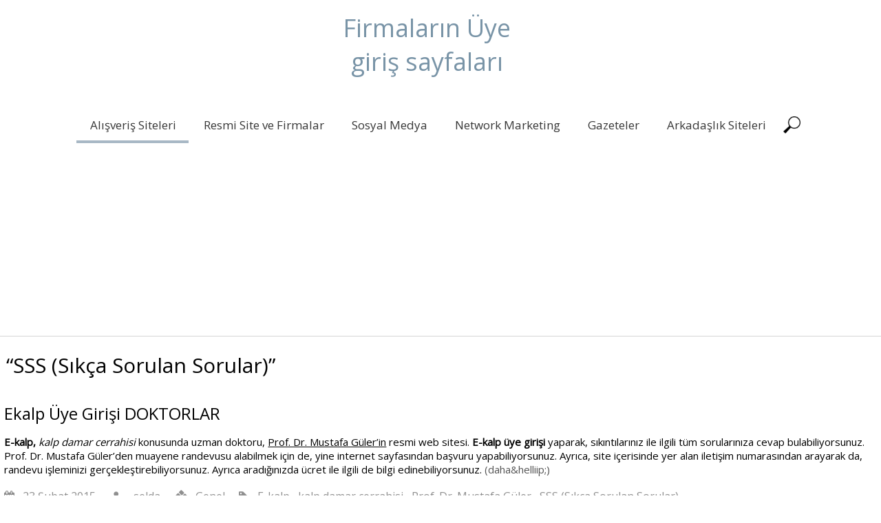

--- FILE ---
content_type: text/html; charset=UTF-8
request_url: https://uyegirisi.net/tag/sss-sikca-sorulan-sorular/
body_size: 9178
content:
<!DOCTYPE html>
<html lang="tr">
<head>
    <meta charset="UTF-8"/>
  <meta name="viewport" content="height=device-height,width=device-width"/>
  <meta name="viewport" content="initial-scale=1.0"/>
  <meta name="HandheldFriendly" content="true"/>
  <link rel="profile" href="http://gmpg.org/xfn/11"/>
  <link rel="pingback" href="https://uyegirisi.net/xmlrpc.php"/>
  <title>SSS (Sıkça Sorulan Sorular) | üye girişi</title>
<meta name='robots' content='max-image-preview:large' />

<!-- All In One SEO Pack 3.6.2[377,430] -->
<script type="application/ld+json" class="aioseop-schema">{"@context":"https://schema.org","@graph":[{"@type":"Organization","@id":"https://uyegirisi.net/#organization","url":"https://uyegirisi.net/","name":"üye girişi","sameAs":[]},{"@type":"WebSite","@id":"https://uyegirisi.net/#website","url":"https://uyegirisi.net/","name":"üye girişi","publisher":{"@id":"https://uyegirisi.net/#organization"}},{"@type":"CollectionPage","@id":"https://uyegirisi.net/tag/sss-sikca-sorulan-sorular/#collectionpage","url":"https://uyegirisi.net/tag/sss-sikca-sorulan-sorular/","inLanguage":"tr","name":"SSS (Sıkça Sorulan Sorular)","isPartOf":{"@id":"https://uyegirisi.net/#website"},"breadcrumb":{"@id":"https://uyegirisi.net/tag/sss-sikca-sorulan-sorular/#breadcrumblist"}},{"@type":"BreadcrumbList","@id":"https://uyegirisi.net/tag/sss-sikca-sorulan-sorular/#breadcrumblist","itemListElement":[{"@type":"ListItem","position":1,"item":{"@type":"WebPage","@id":"https://uyegirisi.net/","url":"https://uyegirisi.net/","name":"üye girişi"}},{"@type":"ListItem","position":2,"item":{"@type":"WebPage","@id":"https://uyegirisi.net/tag/sss-sikca-sorulan-sorular/","url":"https://uyegirisi.net/tag/sss-sikca-sorulan-sorular/","name":"SSS (Sıkça Sorulan Sorular)"}}]}]}</script>
<link rel="canonical" href="https://uyegirisi.net/tag/sss-sikca-sorulan-sorular/" />
<!-- All In One SEO Pack -->
<link rel='dns-prefetch' href='//maxcdn.bootstrapcdn.com' />
<link rel='dns-prefetch' href='//s.w.org' />
<link rel="alternate" type="application/rss+xml" title="üye girişi &raquo; beslemesi" href="https://uyegirisi.net/feed/" />
<link rel="alternate" type="application/rss+xml" title="üye girişi &raquo; yorum beslemesi" href="https://uyegirisi.net/comments/feed/" />
<link rel="alternate" type="application/rss+xml" title="üye girişi &raquo; SSS (Sıkça Sorulan Sorular) etiket beslemesi" href="https://uyegirisi.net/tag/sss-sikca-sorulan-sorular/feed/" />
		<script type="text/javascript">
			window._wpemojiSettings = {"baseUrl":"https:\/\/s.w.org\/images\/core\/emoji\/13.1.0\/72x72\/","ext":".png","svgUrl":"https:\/\/s.w.org\/images\/core\/emoji\/13.1.0\/svg\/","svgExt":".svg","source":{"concatemoji":"https:\/\/uyegirisi.net\/wp-includes\/js\/wp-emoji-release.min.js?ver=5.8.12"}};
			!function(e,a,t){var n,r,o,i=a.createElement("canvas"),p=i.getContext&&i.getContext("2d");function s(e,t){var a=String.fromCharCode;p.clearRect(0,0,i.width,i.height),p.fillText(a.apply(this,e),0,0);e=i.toDataURL();return p.clearRect(0,0,i.width,i.height),p.fillText(a.apply(this,t),0,0),e===i.toDataURL()}function c(e){var t=a.createElement("script");t.src=e,t.defer=t.type="text/javascript",a.getElementsByTagName("head")[0].appendChild(t)}for(o=Array("flag","emoji"),t.supports={everything:!0,everythingExceptFlag:!0},r=0;r<o.length;r++)t.supports[o[r]]=function(e){if(!p||!p.fillText)return!1;switch(p.textBaseline="top",p.font="600 32px Arial",e){case"flag":return s([127987,65039,8205,9895,65039],[127987,65039,8203,9895,65039])?!1:!s([55356,56826,55356,56819],[55356,56826,8203,55356,56819])&&!s([55356,57332,56128,56423,56128,56418,56128,56421,56128,56430,56128,56423,56128,56447],[55356,57332,8203,56128,56423,8203,56128,56418,8203,56128,56421,8203,56128,56430,8203,56128,56423,8203,56128,56447]);case"emoji":return!s([10084,65039,8205,55357,56613],[10084,65039,8203,55357,56613])}return!1}(o[r]),t.supports.everything=t.supports.everything&&t.supports[o[r]],"flag"!==o[r]&&(t.supports.everythingExceptFlag=t.supports.everythingExceptFlag&&t.supports[o[r]]);t.supports.everythingExceptFlag=t.supports.everythingExceptFlag&&!t.supports.flag,t.DOMReady=!1,t.readyCallback=function(){t.DOMReady=!0},t.supports.everything||(n=function(){t.readyCallback()},a.addEventListener?(a.addEventListener("DOMContentLoaded",n,!1),e.addEventListener("load",n,!1)):(e.attachEvent("onload",n),a.attachEvent("onreadystatechange",function(){"complete"===a.readyState&&t.readyCallback()})),(n=t.source||{}).concatemoji?c(n.concatemoji):n.wpemoji&&n.twemoji&&(c(n.twemoji),c(n.wpemoji)))}(window,document,window._wpemojiSettings);
		</script>
		<style type="text/css">
img.wp-smiley,
img.emoji {
	display: inline !important;
	border: none !important;
	box-shadow: none !important;
	height: 1em !important;
	width: 1em !important;
	margin: 0 .07em !important;
	vertical-align: -0.1em !important;
	background: none !important;
	padding: 0 !important;
}
</style>
	<link rel='stylesheet' id='wp-block-library-css'  href='https://uyegirisi.net/wp-includes/css/dist/block-library/style.min.css?ver=5.8.12' type='text/css' media='all' />
<link rel='stylesheet' id='wordpress-popular-posts-css-css'  href='https://uyegirisi.net/wp-content/plugins/wordpress-popular-posts/assets/css/wpp.css?ver=5.5.1' type='text/css' media='all' />
<link rel='stylesheet' id='sauron-style-css'  href='https://uyegirisi.net/wp-content/themes/sauron/style.css?ver=1.1.25' type='text/css' media='all' />
<link rel='stylesheet' id='font-awesome-css'  href='https://maxcdn.bootstrapcdn.com/font-awesome/4.7.0/css/font-awesome.min.css?ver=4.7.0' type='text/css' media='all' />
<link rel='stylesheet' id='jquery-mCustomScrollbar-css'  href='https://uyegirisi.net/wp-content/themes/sauron/inc/css/jquery.mCustomScrollbar.css?ver=1.1.25' type='text/css' media='all' />
<script type='application/json' id='wpp-json'>
{"sampling_active":0,"sampling_rate":100,"ajax_url":"https:\/\/uyegirisi.net\/wp-json\/wordpress-popular-posts\/v1\/popular-posts","api_url":"https:\/\/uyegirisi.net\/wp-json\/wordpress-popular-posts","ID":0,"token":"e61a4f6734","lang":0,"debug":0}
</script>
<script type='text/javascript' src='https://uyegirisi.net/wp-content/plugins/wordpress-popular-posts/assets/js/wpp.min.js?ver=5.5.1' id='wpp-js-js'></script>
<script type='text/javascript' src='https://uyegirisi.net/wp-includes/js/jquery/jquery.min.js?ver=3.6.0' id='jquery-core-js'></script>
<script type='text/javascript' src='https://uyegirisi.net/wp-includes/js/jquery/jquery-migrate.min.js?ver=3.3.2' id='jquery-migrate-js'></script>
<script type='text/javascript' id='wdwt_custom_js-js-extra'>
/* <![CDATA[ */
var sauron_site_url = "https:\/\/uyegirisi.net\/";
var sauron_is_front = "0";
var sauron_admin_ajax = "https:\/\/uyegirisi.net\/wp-admin\/admin-ajax.php";
/* ]]> */
</script>
<script type='text/javascript' src='https://uyegirisi.net/wp-content/themes/sauron/inc/js/javascript.js?ver=1.1.25' id='wdwt_custom_js-js'></script>
<script type='text/javascript' src='https://uyegirisi.net/wp-content/themes/sauron/inc/js/jquery.scrollTo-min.js?ver=1.1.25' id='jquery-scrollTo-js'></script>
<script type='text/javascript' src='https://uyegirisi.net/wp-content/themes/sauron/inc/js/responsive.js?ver=1.1.25' id='wdwt_response-js'></script>
<script type='text/javascript' src='https://uyegirisi.net/wp-content/themes/sauron/inc/js/jquery-hover-effect.js?ver=1.1.25' id='wdwt_hover_effect-js'></script>
<script type='text/javascript' src='https://uyegirisi.net/wp-content/themes/sauron/inc/js/jquery.lavalamp.min.js?ver=1.1.25' id='jquery-lavalamp-js'></script>
<script type='text/javascript' src='https://uyegirisi.net/wp-content/themes/sauron/inc/js/jquery.animateNumber.min.js?ver=1.1.25' id='jquery-animateNumber-js'></script>
<script type='text/javascript' src='https://uyegirisi.net/wp-content/themes/sauron/inc/js/jquery.mobile.min.js?ver=1.1.25' id='jquery-mobile-js'></script>
<script type='text/javascript' src='https://uyegirisi.net/wp-content/themes/sauron/inc/js/jquery.mCustomScrollbar.concat.min.js?ver=1.1.25' id='jquery-mCustomScrollbar-js'></script>
<script type='text/javascript' src='https://uyegirisi.net/wp-content/themes/sauron/inc/js/jquery.fullscreen-0.4.1.js?ver=1.1.25' id='jquery-fullscreen-js'></script>
<script type='text/javascript' id='wdwt_lightbox_loader-js-extra'>
/* <![CDATA[ */
var admin_ajax_url = "https:\/\/uyegirisi.net\/wp-admin\/admin-ajax.php";
/* ]]> */
</script>
<script type='text/javascript' src='https://uyegirisi.net/wp-content/themes/sauron/inc/js/lightbox.js?ver=1.1.25' id='wdwt_lightbox_loader-js'></script>
<link rel="https://api.w.org/" href="https://uyegirisi.net/wp-json/" /><link rel="alternate" type="application/json" href="https://uyegirisi.net/wp-json/wp/v2/tags/584" /><link rel="EditURI" type="application/rsd+xml" title="RSD" href="https://uyegirisi.net/xmlrpc.php?rsd" />
<link rel="wlwmanifest" type="application/wlwmanifest+xml" href="https://uyegirisi.net/wp-includes/wlwmanifest.xml" /> 
<meta name="generator" content="WordPress 5.8.12" />
            <style id="wpp-loading-animation-styles">@-webkit-keyframes bgslide{from{background-position-x:0}to{background-position-x:-200%}}@keyframes bgslide{from{background-position-x:0}to{background-position-x:-200%}}.wpp-widget-placeholder,.wpp-widget-block-placeholder{margin:0 auto;width:60px;height:3px;background:#dd3737;background:linear-gradient(90deg,#dd3737 0%,#571313 10%,#dd3737 100%);background-size:200% auto;border-radius:3px;-webkit-animation:bgslide 1s infinite linear;animation:bgslide 1s infinite linear}</style>
                  <script>var sauron_full_width = 1;
      </script>
              <style type="text/css">
          #sidebar1, #sidebar2 {
            display: none;
          }

          .container {
            width: 99%;
          }
        </style>
          <style>
    #content_front_page{
      -webkit-order:1;
      -ms-order:1;
      order:1;
    }
    #image_list_top0{
      -webkit-order:2;
      -ms-order:2;
      order:2;
    }

    #image_list_top1{
      -webkit-order:4;
      -ms-order:4;
      order:4;
    }

    #image_list_top2{
      -webkit-order:4;
      -ms-order:4;
      order:4;
    }

    #image_list_top3{
      -webkit-order:5;
      -ms-order:5;
      order:5;
    }
    
    #image_list_top5{
      -webkit-order:7;
      -ms-order:7;
      order:7;
    }

    #image_list_top6{
      -webkit-order:8;
      -ms-order:8;
      order:8;
    }

  </style>
  <style type="text/css">    h1, h2, h3, h4, h5, h6 {
    font-family: Open Sans, sans-serif;
    font-weight: normal;
    letter-spacing: 0.00em;
    text-transform: none;
    font-variant: normal;
    font-style: normal;
    }
    
    body {
    font-family: Open Sans, sans-serif;
    font-weight: normal;
    letter-spacing: 0.00em;
    text-transform: none;
    font-variant: normal;
    font-style: normal;
    }
    
    .nav, .metabar, .subtext, .subhead, .widget-title, .reply a, .editpage, #page .wp-pagenavi, .post-edit-link, #wp-calendar caption, #wp-calendar thead th, .soapbox-links a, .fancybox, .standard-form .admin-links, .ftitle small {
    font-family: Open Sans, sans-serif;
    font-weight: normal;
    letter-spacing: 0.00em;
    text-transform: none;
    font-variant: normal;
    font-style: normal;
    }
    
    input, textarea {
    font-family: Open Sans, sans-serif;
    font-weight: normal;
    letter-spacing: 0.00em;
    text-transform: none;
    font-variant: normal;
    font-style: normal;
    ?>;
    }
    </style>    <script>

      WebFontConfig = {
        google: {
          families: [
            'Open Sans:normalnormal',
            'Open Sans:normalnormal',
            'Open Sans:normalnormal',
            'Open Sans:normalnormal'
          ]
        }

      };
      (function ()
      {
        var wf = document.createElement('script');
        wf.src = ('https:' == document.location.protocol ? 'https' : 'http') +
          '://ajax.googleapis.com/ajax/libs/webfont/1/webfont.js';
        wf.type = 'text/javascript';
        wf.async = 'true';
        var s = document.getElementsByTagName('script')[0];
        s.parentNode.insertBefore(wf, s);
      })();

    </script>

        <style type="text/css">
      h1, h2, h3, h4, h5, h6, h1 > a, h2 > a, h3 > a, h4 > a, h5 > a, h6 > a, h1 > a:link, h2 > a:link, h3 > a:link, h4 > a:link, h5 > a:link, h6 > a:link, h1 > a:hover, h2 > a:hover, h3 > a:hover, h4 > a:hover, h5 > a:hover, h6 > a:hover, h1 > a:visited, h2 > a:visited, h3 > a:visited, h4 > a:visited, h5 > a:visited, h6 > a:visited {
        color: #000000;
      }

      .post_inform a,
      .post_inform p,
      .post_inform a:hover {
        color: # ffffff !important;
      }

      #image_list_top0,
      #image_list_top4 {
        background: #F9F9F9;
      }

      #image_list_top1 {
        background: #F9F9F9;
      }

      #image_list_top3 {
        background: #FFFFFF;
      }

      #back h3 a {
        color: #000 !important;
      }

      .footer-sidbar.third *:not(h1):not(h2):not(h3):not(h4):not(input) {
        color: #e5e5e5;
      }

      .entry-meta *, .entry-meta-cat * {
        color: #8F8F8F !important;
      }

      a:link.site-title-a, a:hover.site-title-a, a:visited.site-title-a, a.site-title-a, #logo h1 {
        color: #7994a7;
      }

      ul#top-nav-list li.backLava, .lavalamp-object {
        border-bottom: 4px solid #a8b8c5 !important;
      }

      .top-nav-list > ul > li ul, .top-nav-list > li ul {
        border-top: 4px solid #a8b8c5;;
      }

      #menu-button-block {
        border: 1px solid #a8b8c5;
        border-bottom: 3px solid #a8b8c5 !important;
      }

      #sidebar1, #sidebar2 {
        background-color: #FFFFFF;
      }

      #commentform #submit, .reply, #reply-title small, .button-color, .page-navigation a, .next_link, .prev_link, .nav-back a, .nav-prev a {
        color: #FFFFFF !important;
        background-color: #a8b8c5;
        cursor: pointer;
      }

      .button-color:hover a {
        color: #ffffff !important;
      }

      .button-color a {
        color: #FFFFFF !important;
      }

      .button-color .contact_send {
        color: #a8b8c5 !important;
        font-weight: bold !important;
        background-color: #fff;
        border: 2px solid;
        padding: 4px 20px;
      }

      .button_hover:after {
        background: #212427;
      }

      .footer-sidbar.third {
        background-color: #7994a7;
      }

      .footer-sidebar {
        background-color: #FFFFFF;
      }

      .arrow-down {
        border-bottom: 20px solid #7994a7;
      }

      .reply a, #reply-title small a:link {
        color: #FFFFFF !important;
      }

      #back, #footer-bottom {
        background: #171717;
      }

      #header-block {
        background-color: #FFFFFF;
      }

      #header {
        color: #000000;
        background: #FFFFFF;
        z-index: 101;
      }

      body, .logged-in-as a:link, .logged-in-as a:visited, .date {
        color: #000000;
      }

      input, textarea, .home_contact {
        color: #000000;
      }

      ::-webkit-input-placeholder {
        color: #000000 !important;
      }

      :-ms-input-placeholder { /* IE 10+ */
        color: #000000 !important;
      }

      ::-moz-placeholder {
        color: #000000 !important;
      }

      #footer-bottom {
        color: #ffffff;
      }

      a:link, a:visited {
        text-decoration: none;
        color: #545454;
      }

      .responsive_menu, .top-nav-list .current-menu-item, .top-nav-list .open, .top-nav-list li.current-menu-item, .top-nav-list li.current_page_item {
        color: #000000 !important;
        background-color: rgba(255,255,255,0.4);
      }

      a:hover,
      .active a {
        color: #415975 !important;
      }

      #menu-button-block {
        background-color: #FFFFFF;
      }

      .blog.bage-news .news-post {
        border-bottom: 1px solid #FFFFFF;
      }

      .top-nav-list li.current-menu-item:before, .top-nav-list li:before {
        background-color: rgba(255,255,255,0.6);
      }

      .top-nav-list li:hover {
        background-color: rgba(255,255,255,0.6);
      }

      .top-nav-list li li:hover .top-nav-list a:hover, .top-nav-list .current-menu-item a:hover, .top-nav-list li a:hover {
        color: #000000 !important;
      }

      .top-nav-list li.current-menu-item a, .top-nav-list li.current_page_item a {
        color: #000000 !important;
      }

      .top-nav-list > ul > li ul, .top-nav-list > li ul {
        background-color: #FFFFFF !important;
      }

      .back_div {
        background: rgba(255,255,255,0.7);
      }

      #gmap_canvas {
        border: 15px solid #a8b8c5;
      }

      #wd-categories-tabs ul.content > li ul li div.thumbnail-block, .round {
        border: 3px solid #7994a7;
      }

      #social_icons .fa {
        color: #7994a7;
      }

      .round:hover {
        border: 15px solid #7994a7;
      }

      #about_us #wd-horizontal-tabs .tabs li .div_image,
      .gallery_post_info,
      .radius {
        background: #a8b8c5;
      }

      .button-color,
      .service_postt {
        background: #a8b8c5 !important;
        color: #FFFFFF;
        z-index: 1;
      }

      #contact_us input[type="text"], #contact_us textarea {
        background-color: #7994a7 !important;
      }

      .top-nav-list > ul > li a, .top-nav-list > li a, .top-nav-list > ul > li ul > li a, #top-nav div ul li a, #top-nav > div > ul > li a:link, #top-nav > div > div > ul > li a {
        color: #373737;
      }

      .top-nav-list > li:hover > a, .top-nav-list > li ul > li > a:hover,
      {
        color: #000000;
        background-color: rgba(255,255,255,0.4) !important;
      }

      .top-nav-list > li.current-menu-item, .top-nav-list > li.current_page_item,
      .top-nav-list > li.current-menu-ancestor, .top-nav-list > li.current-menu-parent, .top-nav-list > li.current_page_parent, .top-nav-list > li.current_page_ancestor {
        color: #000000;
        background-color: rgba(255,255,255,0.4) !important;

      }

      .Form_main_div .bar:before, .Form_main_div .bar:after {
        background: #5264AE; /* contac us page inputs active under line color*/
      }

      .da-thumbs div article {
        background-color: rgba(255,255,255,0.3);

      }

      @media only screen and (min-width: 768px) and (max-width: 1024px) {
        .round {
          border: 5px solid #7994a7;
        }
      }

      @media only screen and (max-width: 767px) {
        .top-nav-list li.current-menu-item > a,
        .top-nav-list li.current-menu-item > a:visited {
          color: #000000 !important;
          background-color: rgba(255,255,255,0.4);
        }

        .top-nav-list > li:hover > a, .top-nav-list > li > a:hover, .top-nav-list > li > a:focus, .top-nav-list > li > a:active {
          color: #000000 !important;
        }

        #top-nav > li > a, #top-nav > li > a:link, #top-nav > li > a:visited {
          color: #373737;
        }

        .round {
          border: 5px solid #7994a7;
        }

        .top-nav-list li ul li > a, .top-nav-list li ul li > a:link, .top-nav-list li ul li > a:visited {
          color: #373737 !important;
        }

        .top-nav-list li.current-menu-item, .top-nav-list li.current_page_item {
          color: #000000;
          background-color: rgba(255,255,255,0.4) !important;
        }

        .top-nav-list li ul li:hover > a, .top-nav-list li ul li > a:hover, .top-nav-list li ul li > a:focus, .top-nav-list li ul li > a:active {
          color: #000000 !important;
          background-color: #FFFFFF !important;
        }

        .top-nav-list li.has-sub > a, .top-nav-list li.has-sub > a:link, .top-nav-list li.has-sub > a:visited {
          background: #FFFFFF !important;
        }

        .top-nav-list li.has-sub:hover > a, .top-nav-list li.has-sub > a:hover, .top-nav-list li.has-sub > a:focus, .top-nav-list li.has-sub > a:active {
          background: #FFFFFF !important;
        }

        .top-nav-list li ul li.has-sub > a, .top-nav-list li ul li.has-sub > a:link, .top-nav-list li ul li.has-sub > a:visited {
          background: #FFFFFF !important;
        }

        .top-nav-list li ul li.has-sub:hover > a, .top-nav-list li ul li.has-sub > a:hover, .top-nav-list li ul li.has-sub > a:focus, .top-nav-list li ul li.has-sub > a:active {
          background: #ffffff !important;
        }

        .top-nav-list li.current-menu-ancestor > a:hover, .top-nav-list li.current-menu-item > a:focus, .top-nav-list li.current-menu-item > a:active {
          color: #373737 !important;
          background-color: #FFFFFF !important;
        }

        .top-nav-list li.current-menu-parent > a, .top-nav-list li.current-menu-parent > a:link, .top-nav-list li.current-menu-parent > a:visited,
        .top-nav-list li.current-menu-parent > a:hover, .top-nav-list li.current-menu-parent > a:focus, .top-nav-list li.current-menu-parent > a:active,
        .top-nav-list li.has-sub.current-menu-item > a, .top-nav-list li.has-sub.current-menu-item > a:link, .top-nav-list li.has-sub.current-menu-item > a:visited,
        .top-nav-list li.has-sub.current-menu-ancestor > a:hover, .top-nav-list li.has-sub.current-menu-item > a:focus, .top-nav-list li.has-sub.current-menu-item > a:active,
        .top-nav-list li.current-menu-ancestor > a, .top-nav-list li.current-menu-ancestor > a:link, .top-nav-list li.current-menu-ancestor > a:visited,
        .top-nav-list li.current-menu-ancestor > a:hover, .top-nav-list li.current-menu-ancestor > a:focus, .top-nav-list li.current-menu-ancestor > a:active {
          color: #373737 !important;
          background: #FFFFFF !important;
        }
      }
    </style>
    <style type="text/css">.recentcomments a{display:inline !important;padding:0 !important;margin:0 !important;}</style><style type="text/css" id="custom-background-css">
body.custom-background { background-color: #ffffff; }
</style>
	</head>
<body class="archive tag tag-sss-sikca-sorulan-sorular tag-584 custom-background">
  <script>var wdwt_fixed_menu = 1;</script>
<div id="header">
  <div class="container">
    <div id="logo_desc">
            <a id="logo" href="https://uyegirisi.net/"
         title="üye girişi">
        <h1>Firmaların Üye giriş sayfaları</h1>
      </a>
                </div>

    <div class="phone-menu-block">
      <div id="top-nav">
        <ul id="top-nav-list" class=" top-nav-list"><li id="menu-item-7" class="menu-item menu-item-type-taxonomy menu-item-object-category menu-item-7"><a href="https://uyegirisi.net/alisveris-siteleri/">Alışveriş Siteleri</a></li>
<li id="menu-item-8" class="menu-item menu-item-type-taxonomy menu-item-object-category menu-item-8"><a href="https://uyegirisi.net/resmi-site-ve-firmalar/">Resmi Site ve Firmalar</a></li>
<li id="menu-item-9" class="menu-item menu-item-type-taxonomy menu-item-object-category menu-item-9"><a href="https://uyegirisi.net/sosyal-medya/">Sosyal Medya</a></li>
<li id="menu-item-10" class="menu-item menu-item-type-taxonomy menu-item-object-category menu-item-10"><a href="https://uyegirisi.net/network-marketing/">Network Marketing</a></li>
<li id="menu-item-126" class="menu-item menu-item-type-taxonomy menu-item-object-category menu-item-126"><a href="https://uyegirisi.net/gazeteler/">Gazeteler</a></li>
<li id="menu-item-127" class="menu-item menu-item-type-taxonomy menu-item-object-category menu-item-127"><a href="https://uyegirisi.net/arkadaslik-siteleri/">Arkadaşlık Siteleri</a></li>
</ul>      </div>
    </div>
    <div id="search-block">
      <form class="ast-search" role="search" method="get" action="https://uyegirisi.net/">
  <input type="text" placeholder="Search..." class="search-input" autocomplete="off"
         name="s" value=""
         onkeyup="showResult(this.value, this, 'http://uyegirisi.net/wp-admin/admin-ajax.php' );"/>
  <div id="livesearch"></div>
  <input type="submit" value="" id="search-submit"/>
</form>    </div>
    <div class="clear"></div>
  </div>
<script async src="//pagead2.googlesyndication.com/pagead/js/adsbygoogle.js"></script>
<!-- duyarli baglanti -->
<ins class="adsbygoogle"
     style="display:block"
     data-ad-client="ca-pub-1921876466312460"
     data-ad-slot="7096448830"
     data-ad-format="link"></ins>
<script>
(adsbygoogle = window.adsbygoogle || []).push({});
</script>
</div>  <div class="right_container">
    <div class="container">
              <aside id="sidebar1">
          <div class="sidebar-container">
            <div id="search-2" class="widget-sidebar sidebar-1 widget_search"><form class="ast-search" role="search" method="get" action="https://uyegirisi.net/">
  <input type="text" placeholder="Search..." class="search-input" autocomplete="off"
         name="s" value=""
         onkeyup="showResult(this.value, this, 'http://uyegirisi.net/wp-admin/admin-ajax.php' );"/>
  <div id="livesearch"></div>
  <input type="submit" value="" id="search-submit"/>
</form></div> <div id="recent-comments-2" class="widget-sidebar sidebar-1 widget_recent_comments"><h3>Son Yorumlar</h3><ul id="recentcomments"><li class="recentcomments"><a href="https://uyegirisi.net/tozlu-giyim-uye-girisi/#comment-1383">Tozlu Giyim Üye Girişi TOZLU GİRİŞ</a> için <span class="comment-author-link">yağmur</span></li><li class="recentcomments"><a href="https://uyegirisi.net/dore-uye-girisi/#comment-1085">DORE ÜYE GİRİŞİ   YENİLENDİ</a> için <span class="comment-author-link">Tugba</span></li><li class="recentcomments"><a href="https://uyegirisi.net/findex-uye-girisi/#comment-887">Findex Üye Girişi FİNDEX COM</a> için <span class="comment-author-link">gülhan</span></li><li class="recentcomments"><a href="https://uyegirisi.net/tupperware-giris/#comment-448">Tupperware Giriş</a> için <span class="comment-author-link">Hatice baş</span></li><li class="recentcomments"><a href="https://uyegirisi.net/modellife-uye-girisi/#comment-371">Modellife Üye Girişi</a> için <span class="comment-author-link">Mevlüt can</span></li></ul></div> <div id="archives-2" class="widget-sidebar sidebar-1 widget_archive"><h3>Arşivler</h3>
			<ul>
					<li><a href='https://uyegirisi.net/2018/03/'>Mart 2018</a></li>
	<li><a href='https://uyegirisi.net/2017/06/'>Haziran 2017</a></li>
	<li><a href='https://uyegirisi.net/2017/05/'>Mayıs 2017</a></li>
	<li><a href='https://uyegirisi.net/2017/03/'>Mart 2017</a></li>
	<li><a href='https://uyegirisi.net/2017/02/'>Şubat 2017</a></li>
	<li><a href='https://uyegirisi.net/2017/01/'>Ocak 2017</a></li>
	<li><a href='https://uyegirisi.net/2016/12/'>Aralık 2016</a></li>
	<li><a href='https://uyegirisi.net/2016/11/'>Kasım 2016</a></li>
	<li><a href='https://uyegirisi.net/2016/10/'>Ekim 2016</a></li>
	<li><a href='https://uyegirisi.net/2016/09/'>Eylül 2016</a></li>
	<li><a href='https://uyegirisi.net/2016/08/'>Ağustos 2016</a></li>
	<li><a href='https://uyegirisi.net/2016/07/'>Temmuz 2016</a></li>
	<li><a href='https://uyegirisi.net/2016/03/'>Mart 2016</a></li>
	<li><a href='https://uyegirisi.net/2015/11/'>Kasım 2015</a></li>
	<li><a href='https://uyegirisi.net/2015/10/'>Ekim 2015</a></li>
	<li><a href='https://uyegirisi.net/2015/09/'>Eylül 2015</a></li>
	<li><a href='https://uyegirisi.net/2015/08/'>Ağustos 2015</a></li>
	<li><a href='https://uyegirisi.net/2015/05/'>Mayıs 2015</a></li>
	<li><a href='https://uyegirisi.net/2015/04/'>Nisan 2015</a></li>
	<li><a href='https://uyegirisi.net/2015/03/'>Mart 2015</a></li>
	<li><a href='https://uyegirisi.net/2015/02/'>Şubat 2015</a></li>
	<li><a href='https://uyegirisi.net/2015/01/'>Ocak 2015</a></li>
	<li><a href='https://uyegirisi.net/2014/12/'>Aralık 2014</a></li>
	<li><a href='https://uyegirisi.net/2014/11/'>Kasım 2014</a></li>
	<li><a href='https://uyegirisi.net/2014/09/'>Eylül 2014</a></li>
	<li><a href='https://uyegirisi.net/2014/08/'>Ağustos 2014</a></li>
	<li><a href='https://uyegirisi.net/2014/05/'>Mayıs 2014</a></li>
	<li><a href='https://uyegirisi.net/2014/04/'>Nisan 2014</a></li>
	<li><a href='https://uyegirisi.net/2014/03/'>Mart 2014</a></li>
	<li><a href='https://uyegirisi.net/2014/02/'>Şubat 2014</a></li>
	<li><a href='https://uyegirisi.net/2013/12/'>Aralık 2013</a></li>
	<li><a href='https://uyegirisi.net/2013/11/'>Kasım 2013</a></li>
	<li><a href='https://uyegirisi.net/2013/10/'>Ekim 2013</a></li>
	<li><a href='https://uyegirisi.net/2013/09/'>Eylül 2013</a></li>
	<li><a href='https://uyegirisi.net/2013/08/'>Ağustos 2013</a></li>
	<li><a href='https://uyegirisi.net/2013/02/'>Şubat 2013</a></li>
	<li><a href='https://uyegirisi.net/2013/01/'>Ocak 2013</a></li>
	<li><a href='https://uyegirisi.net/2012/11/'>Kasım 2012</a></li>
	<li><a href='https://uyegirisi.net/2012/10/'>Ekim 2012</a></li>
	<li><a href='https://uyegirisi.net/2012/07/'>Temmuz 2012</a></li>
	<li><a href='https://uyegirisi.net/2012/06/'>Haziran 2012</a></li>
	<li><a href='https://uyegirisi.net/2012/05/'>Mayıs 2012</a></li>
			</ul>

			</div> <div id="categories-2" class="widget-sidebar sidebar-1 widget_categories"><h3>Kategoriler</h3>
			<ul>
					<li class="cat-item cat-item-2"><a href="https://uyegirisi.net/alisveris-siteleri/">Alışveriş Siteleri</a>
</li>
	<li class="cat-item cat-item-3"><a href="https://uyegirisi.net/arkadaslik-siteleri/">Arkadaşlık Siteleri</a>
</li>
	<li class="cat-item cat-item-4"><a href="https://uyegirisi.net/gazeteler/">Gazeteler</a>
</li>
	<li class="cat-item cat-item-5"><a href="https://uyegirisi.net/genel/">Genel</a>
</li>
	<li class="cat-item cat-item-6"><a href="https://uyegirisi.net/network-marketing/">Network Marketing</a>
</li>
	<li class="cat-item cat-item-7"><a href="https://uyegirisi.net/resmi-site-ve-firmalar/">Resmi Site ve Firmalar</a>
</li>
	<li class="cat-item cat-item-8"><a href="https://uyegirisi.net/sosyal-medya/">Sosyal Medya</a>
</li>
			</ul>

			</div> <div id="meta-2" class="widget-sidebar sidebar-1 widget_meta"><h3>Meta</h3>
		<ul>
						<li><a href="https://uyegirisi.net/wp-login.php">Giriş</a></li>
			<li><a href="https://uyegirisi.net/feed/">Yazı beslemesi</a></li>
			<li><a href="https://uyegirisi.net/comments/feed/">Yorum beslemesi</a></li>

			<li><a href="https://wordpress.org/">WordPress.org</a></li>
		</ul>

		</div>             <div class="clear"></div>
          </div>
        </aside>
      
      <div id="content" class="blog archive-page">

                  
                      <h2
              class="styledHeading"> &ldquo;SSS (Sıkça Sorulan Sorular)&rdquo;</h2>
          
          
            <div id="post-553" class="post-553 post type-post status-publish format-standard has-post-thumbnail hentry category-genel tag-e-kalp tag-kalp-damar-cerrahisi tag-prof-dr-mustafa-guler tag-sss-sikca-sorulan-sorular" >
              <div class="post">
                                 
                                <div class="cont">
                  <h3 class="archive-header"><a href="https://uyegirisi.net/ekalp-uye-girisi/" rel="bookmark"
                                                title="Ekalp Üye Girişi DOKTORLAR">Ekalp Üye Girişi DOKTORLAR</a></h3>
                  <p><strong>E-kalp,</strong> <em>kalp damar cerrahisi</em> konusunda uzman doktoru, <span style="text-decoration: underline;">Prof. Dr. Mustafa Güler&#8217;in</span> resmi web sitesi. <strong>E-kalp üye girişi</strong> yaparak, sıkıntılarınız ile ilgili tüm sorularınıza cevap bulabiliyorsunuz. Prof. Dr. Mustafa Güler&#8217;den muayene randevusu alabilmek için de, yine internet sayfasından başvuru yapabiliyorsunuz. Ayrıca, site içerisinde yer alan iletişim numarasından arayarak da, randevu işleminizi gerçekleştirebiliyorsunuz. Ayrıca aradığınızda ücret ile ilgili de bilgi edinebiliyorsunuz. <a href="https://uyegirisi.net/ekalp-uye-girisi/" class="more-link"><span aria-label="Okumaya devam et Ekalp Üye Girişi DOKTORLAR">(daha&helliip;)</span></a></p>
                </div>
              </div>
                              <div class="entry-meta">
                  <span class="sep date"><i class="fa fa-calendar" aria-hidden="true"></i></span><a href="https://uyegirisi.net/ekalp-uye-girisi/" title="14:55" rel="bookmark"><time class="entry-date" datetime="2015-02-23T14:55:05+03:00">23 Şubat 2015</time></a><span class="by-author"> <span class="sep author"><i class="fa fa-user" aria-hidden="true"></i></span> <span class="author vcard"><a class="url fn n" href="https://uyegirisi.net/author/selda/" title="View all posts by selda" rel="author">selda</a></span></span>                  <span class="categories-links"><span class="sep category"><i class="fa fa-th-large" aria-hidden="true" style="    transform: rotate(45deg); font-size: 15px;"></i></span> <a href="https://uyegirisi.net/genel/" rel="category tag">Genel</a></span><span class="tags-links"><span class="sep tag"><i class="fa fa-tag" aria-hidden="true"></i></span><a href="https://uyegirisi.net/tag/e-kalp/" rel="tag">E-kalp</a> , <a href="https://uyegirisi.net/tag/kalp-damar-cerrahisi/" rel="tag">kalp damar cerrahisi</a> , <a href="https://uyegirisi.net/tag/prof-dr-mustafa-guler/" rel="tag">Prof. Dr. Mustafa Güler</a> , <a href="https://uyegirisi.net/tag/sss-sikca-sorulan-sorular/" rel="tag">SSS (Sıkça Sorulan Sorular)</a></span>                </div>
                          </div>

                    <div class="page-navigation">
                      </div>
        
                  <div class="comments-template">
                      </div>
                </div>
          </div>
  </div>
<div id="footer">
    <div> 
	<div class="clear"></div>
		        <div class="footer-sidebar">
			<div class="container" style="padding: 40px 0px 60px 0px;">
									<div id="sidebar-footer">
					  
<div id="wpp-2" class="widget-container popular-posts">
<h3 class="widget-title">Popüler Olanlar</h3>


<ul class="wpp-list">
<li>
<a href="https://uyegirisi.net/fotomoz-uyelik/" class="wpp-post-title" target="_self">Fotomoz Üyelik</a>
 <span class="wpp-meta post-stats"><span class="wpp-views">2 views</span></span>
</li>
<li>
<a href="https://uyegirisi.net/sikayetvar-uye-girisi/" class="wpp-post-title" target="_self">şikayetvar üye girişi NEDİR NE DEMEK</a>
 <span class="wpp-meta post-stats"><span class="wpp-views">2 views</span></span>
</li>
<li>
<a href="https://uyegirisi.net/ykm-uye-girisi-sistemi/" class="wpp-post-title" target="_self">YKM Üye Girişi Sistemi</a>
 <span class="wpp-meta post-stats"><span class="wpp-views">2 views</span></span>
</li>
<li>
<a href="https://uyegirisi.net/efetur-uye-girisi/" class="wpp-post-title" target="_self">efetur üye girişi GEZ GEZ</a>
 <span class="wpp-meta post-stats"><span class="wpp-views">1 view</span></span>
</li>
<li>
<a href="https://uyegirisi.net/teb-kobi-tv-uye-girisi/" class="wpp-post-title" target="_self">teb kobi tv üye girişi</a>
 <span class="wpp-meta post-stats"><span class="wpp-views">1 view</span></span>
</li>
<li>
<a href="https://uyegirisi.net/kamil-koc-yolkart-uye-girisi/" class="wpp-post-title" target="_self">kamil koç yolkart üye girişi</a>
 <span class="wpp-meta post-stats"><span class="wpp-views">1 view</span></span>
</li>
<li>
<a href="https://uyegirisi.net/tupperware-giris/" class="wpp-post-title" target="_self">Tupperware Giriş</a>
 <span class="wpp-meta post-stats"><span class="wpp-views">1 view</span></span>
</li>
<li>
<a href="https://uyegirisi.net/ersag-uye-girisi/" class="wpp-post-title" target="_self">ersağ üye girişi NETWORK MARKETİNGCİLER</a>
 <span class="wpp-meta post-stats"><span class="wpp-views">1 view</span></span>
</li>
<li>
<a href="https://uyegirisi.net/oyak-uye-girisi/" class="wpp-post-title" target="_self">Oyak Üye Girişi</a>
 <span class="wpp-meta post-stats"><span class="wpp-views">1 view</span></span>
</li>
<li>
<a href="https://uyegirisi.net/ilksan-uye-girisi/" class="wpp-post-title" target="_self">İlksan Üye Girişi KREDİ SORGULAMA</a>
 <span class="wpp-meta post-stats"><span class="wpp-views">1 view</span></span>
</li>
</ul>

</div>
<div id="text-2" class="widget-container widget_text">			<div class="textwidget"><p><script async src="//pagead2.googlesyndication.com/pagead/js/adsbygoogle.js"></script><br />
<!-- duyarli baglanti --><br />
<ins class="adsbygoogle"
     style="display:block"
     data-ad-client="ca-pub-1921876466312460"
     data-ad-slot="7096448830"
     data-ad-format="link"></ins><br />
<script>
(adsbygoogle = window.adsbygoogle || []).push({});
</script></p>
</div>
		</div>
		<div id="recent-posts-2" class="widget-container widget_recent_entries">
		<h3 class="widget-title">Son Yazılar</h3>
		<ul>
											<li>
					<a href="https://uyegirisi.net/192-168-l-l-superonline/">192.168.l.l süperonline</a>
									</li>
											<li>
					<a href="https://uyegirisi.net/suriyeli-kadinlar-neyden-hoslanir/">Suriyeli Kadınlar Neyden Hoşlanır?</a>
									</li>
											<li>
					<a href="https://uyegirisi.net/vodafone-self-servis-giris-hatasi/">Vodafone Self Servis Giriş Hatası</a>
									</li>
											<li>
					<a href="https://uyegirisi.net/kredi-cikartilir/">Kredi Çıkartılır</a>
									</li>
											<li>
					<a href="https://uyegirisi.net/192-168-l-l-admin-turk-telekom/">192.168.l.l Admin Türk Telekom</a>
									</li>
					</ul>

		</div>					  <div class="clear"></div>	
					</div>	
								  
			</div> 
			<div class="clear"></div>	
		</div>
				<div class="arrow-down"></div>
				
        <div id="footer-bottom">
			<div class="container"><script async src="//pagead2.googlesyndication.com/pagead/js/adsbygoogle.js"></script>
<ins class="adsbygoogle"
     style="display:block"
     data-ad-format="fluid"
     data-ad-layout-key="-fb+5k+67-cb+t"
     data-ad-client="ca-pub-1921876466312460"
     data-ad-slot="3215917056"></ins>
<script>
     (adsbygoogle = window.adsbygoogle || []).push({});
</script>
							</div>
        </div>
    </div>
</div>
<a id="go-to-top" href="#" title="Back to top">Go Top</a>
<script type='text/javascript' src='https://uyegirisi.net/wp-includes/js/jquery/ui/effect.min.js?ver=1.12.1' id='jquery-effects-core-js'></script>
<script type='text/javascript' src='https://uyegirisi.net/wp-includes/js/jquery/ui/effect-transfer.min.js?ver=1.12.1' id='jquery-effects-transfer-js'></script>
<script type='text/javascript' src='https://uyegirisi.net/wp-includes/js/comment-reply.min.js?ver=5.8.12' id='comment-reply-js'></script>
<script type='text/javascript' src='https://uyegirisi.net/wp-includes/js/wp-embed.min.js?ver=5.8.12' id='wp-embed-js'></script>
<div class="clear"></div>
</body>
</html>
<!-- Page generated by LiteSpeed Cache 4.6 on 2026-01-20 18:45:27 -->

--- FILE ---
content_type: text/html; charset=utf-8
request_url: https://www.google.com/recaptcha/api2/aframe
body_size: 268
content:
<!DOCTYPE HTML><html><head><meta http-equiv="content-type" content="text/html; charset=UTF-8"></head><body><script nonce="HOt-RBHScJa2VkJBIjsGcg">/** Anti-fraud and anti-abuse applications only. See google.com/recaptcha */ try{var clients={'sodar':'https://pagead2.googlesyndication.com/pagead/sodar?'};window.addEventListener("message",function(a){try{if(a.source===window.parent){var b=JSON.parse(a.data);var c=clients[b['id']];if(c){var d=document.createElement('img');d.src=c+b['params']+'&rc='+(localStorage.getItem("rc::a")?sessionStorage.getItem("rc::b"):"");window.document.body.appendChild(d);sessionStorage.setItem("rc::e",parseInt(sessionStorage.getItem("rc::e")||0)+1);localStorage.setItem("rc::h",'1768967594491');}}}catch(b){}});window.parent.postMessage("_grecaptcha_ready", "*");}catch(b){}</script></body></html>